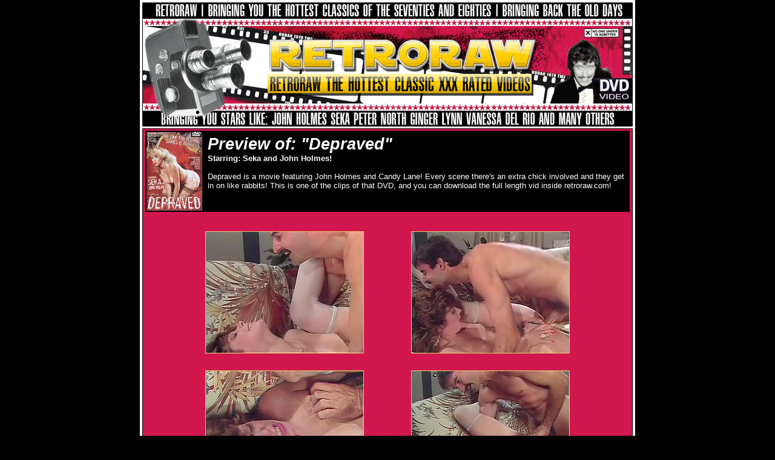

--- FILE ---
content_type: text/html;charset=UTF-8
request_url: https://galleries.imctrck.com/1/29594/12871/index.html
body_size: 4442
content:
<html>
<head>
<title>Retro Raw - Hardcore Classics</title>
<meta http-equiv="Content-Type" content="text/html; charset=iso-8859-1">
<style>
	
	a IMG { BACKGROUND: gainsboro; BORDER-RIGHT: #ebb800 1px dotted; BORDER-TOP: #ebb800 1px dotted; BORDER-LEFT: #ebb800 1px dotted; BORDER-BOTTOM: #ebb800 1px dotted }

	H1 { font-family: Verdana, Arial, Helvetica, Geneva, serif;color: #ffffff; font-weight: bold; font-size: 18pt; font-style: normal; MARGIN: 0px }	
	H2 { font-family: Verdana, Arial, Helvetica, Geneva, serif;color: #000000; font-weight: bold; font-size: 10pt; font-style: italic; MARGIN: 0px }	
	H3 { font-family: Verdana, Arial, Helvetica, Geneva, serif;color: #ffffff; font-weight: bold; font-size: 20pt; font-style: italic; MARGIN: 0px }	
	H4 { font-family: Verdana, Arial, Helvetica, Geneva, serif;color: #ffffff; font-weight: bold; font-size: 10pt; font-style: bold; MARGIN: 0px }	
	P { font-family: Tahoma, Verdana, Arial, Helvetica, Geneva, serif;color: #ffffff; font-weight: italic; font-size: 10pt; font-style: normal; MARGIN: 0px }	
 
</style>
</head>
<body bgcolor="#000000" leftmargin="0" topmargin="0" marginwidth="0" marginheight="0">
<center>
<table id="Table_01" width="818" height="684" border="0" cellpadding="0" cellspacing="0">
	<tr>
		<td>
			<img src="images/index_01.gif" width="76" height="216" alt=""></td>
		<td>
			<img src="images/index_02.gif" width="97" height="216" alt=""></td>
		<td>
			<img src="images/index_03.gif" width="123" height="216" alt=""></td>
		<td>
			<img src="images/index_04.gif" width="153" height="216" alt=""></td>
		<td>
			<img src="images/index_05.gif" width="165" height="216" alt=""></td>
		<td>
			<img src="images/index_06.gif" width="120" height="216" alt=""></td>
		<td>
			<img src="images/index_07.gif" width="84" height="216" alt=""></td>
	</tr>
	<tr>
		<td colspan="7" background="images/index_08.gif" width="818" height="456" align=center>




	    <table cellpadding=2 cellspacing=0 bgcolor=000000 border=0 width=800>
          <tr>
	        <td valign="bottom"> <img src=images/cover.jpg border=0 height="130"></td>
	        <td valign="top"> 
              <table cellpadding=5 cellspacing=0 align="center">
                <tr> 
                  <td width=100% valign="top" height="120"> 
                    <h3>Preview of: &quot;Depraved&quot;</h3>
                    <h4>Starring: Seka and John Holmes!<br>
                      <br>
                    </h4>
                    <p>Depraved is a movie featuring John Holmes and Candy Lane! 
                      Every scene there's an extra chick involved and they get 
                      in on like rabbits! This is one of the clips of that DVD, 
                      and you can download the full length vid inside retroraw.com!</p>
                  </td>
                </tr>
              </table>
	        </td>
		  </tr>
		</table>




        <br>
        <table width=680 height=230 cellpadding=0 cellspacing=0>
          <tr> 
            <td align="center"><a href=01.wmv><img src=images/01.jpg width=260 height=200 border=0></a> 
            </td>
            <td align="center"><a href=02.wmv><img src=images/02.jpg width=260 height=200 border=0></a> 
            </td>
          </tr>
        </table>


        <table width=680 height=230 cellpadding=0 cellspacing=0>
          <tr> 
            <td align="center"><a href=03.wmv><img src=images/03.jpg width=260 height=200 border=0></a> 
            </td>
            <td align="center"><a href=04.wmv><img src=images/04.jpg width=260 height=200 border=0></a> 
            </td>
          </tr>
        </table>
        <br>
        <table cellpadding=10 cellspacing=0 bgcolor=#000000>
          <tr> 
            <td align="center" width=100%> <a href="http://click.imctrck.com/ct?id=29594&banner=2029"> <font face="Verdana" size="5"><i><b><font color="#ffffff" size="7">Download 
              full movie</font></b></i></font></a> </td>
          </tr>
        </table>
        <h2>Retro classics of sluts fucked hard and receiving cumloads<br>
          <br>
          <br>
          <br>
        </h2>


		</td>
	</tr>
	<tr>
		<td colspan="7">
			<img src="images/index_09.gif" width="818" height="12" alt=""></td>
	</tr>
</table>
  <font color="#ffffff" size="1" face="Arial, Helvetica, sans-serif">18 U.S.C. Section 
  2257 Compliance Notice - http://www.imco.nl/2257/ </font> 
</center>
</body>
</html>